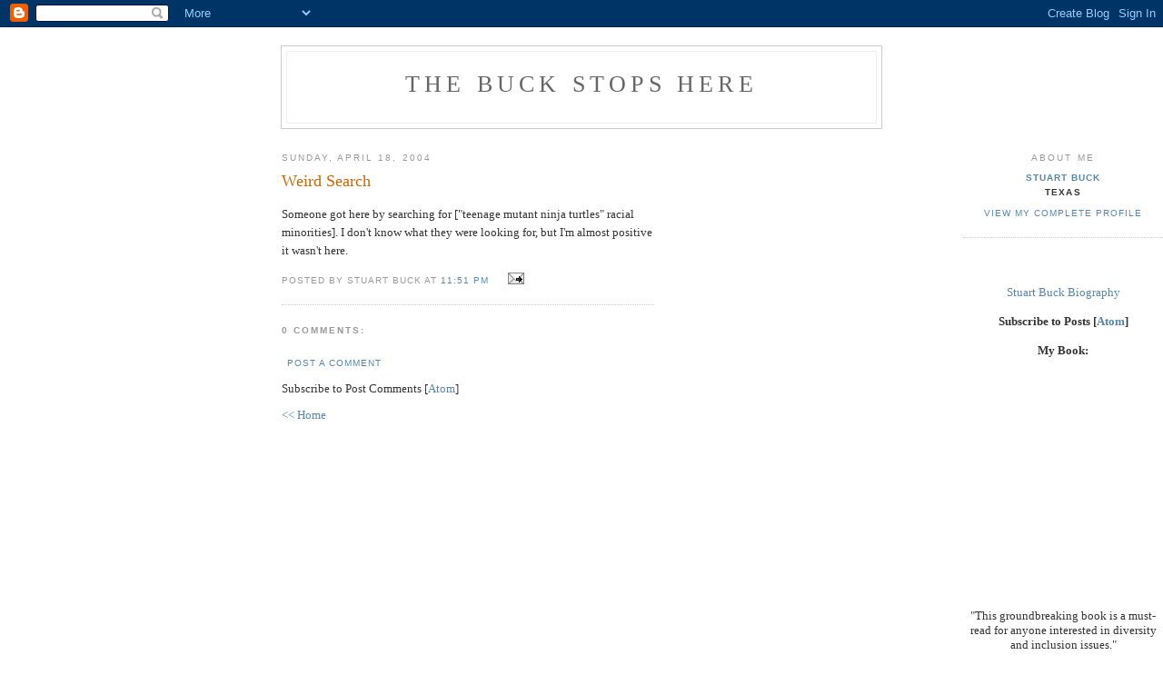

--- FILE ---
content_type: text/html; charset=UTF-8
request_url: https://stuartbuck.blogspot.com/2004/04/weird-search.html
body_size: 5722
content:
<!DOCTYPE html PUBLIC "-//W3C//DTD XHTML 1.0 Strict//EN" "http://www.w3.org/TR/xhtml1/DTD/xhtml1-strict.dtd">

<html xmlns="http://www.w3.org/1999/xhtml" xml:lang="en" lang="en" dir="ltr">
<head>
  <title>The Buck Stops Here: Weird Search</title>

  <script type="text/javascript">(function() { (function(){function b(g){this.t={};this.tick=function(h,m,f){var n=f!=void 0?f:(new Date).getTime();this.t[h]=[n,m];if(f==void 0)try{window.console.timeStamp("CSI/"+h)}catch(q){}};this.getStartTickTime=function(){return this.t.start[0]};this.tick("start",null,g)}var a;if(window.performance)var e=(a=window.performance.timing)&&a.responseStart;var p=e>0?new b(e):new b;window.jstiming={Timer:b,load:p};if(a){var c=a.navigationStart;c>0&&e>=c&&(window.jstiming.srt=e-c)}if(a){var d=window.jstiming.load;
c>0&&e>=c&&(d.tick("_wtsrt",void 0,c),d.tick("wtsrt_","_wtsrt",e),d.tick("tbsd_","wtsrt_"))}try{a=null,window.chrome&&window.chrome.csi&&(a=Math.floor(window.chrome.csi().pageT),d&&c>0&&(d.tick("_tbnd",void 0,window.chrome.csi().startE),d.tick("tbnd_","_tbnd",c))),a==null&&window.gtbExternal&&(a=window.gtbExternal.pageT()),a==null&&window.external&&(a=window.external.pageT,d&&c>0&&(d.tick("_tbnd",void 0,window.external.startE),d.tick("tbnd_","_tbnd",c))),a&&(window.jstiming.pt=a)}catch(g){}})();window.tickAboveFold=function(b){var a=0;if(b.offsetParent){do a+=b.offsetTop;while(b=b.offsetParent)}b=a;b<=750&&window.jstiming.load.tick("aft")};var k=!1;function l(){k||(k=!0,window.jstiming.load.tick("firstScrollTime"))}window.addEventListener?window.addEventListener("scroll",l,!1):window.attachEvent("onscroll",l);
 })();</script><script type="text/javascript">function a(){var b=window.location.href,c=b.split("?");switch(c.length){case 1:return b+"?m=1";case 2:return c[1].search("(^|&)m=")>=0?null:b+"&m=1";default:return null}}var d=navigator.userAgent;if(d.indexOf("Mobile")!=-1&&d.indexOf("WebKit")!=-1&&d.indexOf("iPad")==-1||d.indexOf("Opera Mini")!=-1||d.indexOf("IEMobile")!=-1){var e=a();e&&window.location.replace(e)};
</script><meta http-equiv="Content-Type" content="text/html; charset=UTF-8" />
<meta name="generator" content="Blogger" />
<link rel="icon" type="image/vnd.microsoft.icon" href="https://www.blogger.com/favicon.ico"/>
<link rel="alternate" type="application/atom+xml" title="The Buck Stops Here - Atom" href="https://stuartbuck.blogspot.com/feeds/posts/default" />
<link rel="alternate" type="application/rss+xml" title="The Buck Stops Here - RSS" href="https://stuartbuck.blogspot.com/feeds/posts/default?alt=rss" />
<link rel="service.post" type="application/atom+xml" title="The Buck Stops Here - Atom" href="https://www.blogger.com/feeds/3152270/posts/default" />
<link rel="alternate" type="application/atom+xml" title="The Buck Stops Here - Atom" href="https://stuartbuck.blogspot.com/feeds/108235027564523283/comments/default" />
<link rel="stylesheet" type="text/css" href="https://www.blogger.com/static/v1/v-css/1601750677-blog_controls.css"/>
<link rel="stylesheet" type="text/css" href="https://www.blogger.com/dyn-css/authorization.css?targetBlogID=3152270&zx=789e0a9d-c2c2-4704-857d-b29e4a4b7aa1"/>


  <style type="text/css">
/*
-----------------------------------------------
Blogger Template Style
Name:     Minima
Designer: Douglas Bowman
URL:      www.stopdesign.com
Date:     26 Feb 2004
----------------------------------------------- */


body {
  background:#fff;
  margin:0;
  padding:40px 20px;
  font:x-small Georgia,Serif;
  text-align:center;
  color:#333;
  font-size/* */:/**/small;
  font-size: /**/small;
  }
a:link {
  color:#58a;
  text-decoration:none;
  }
a:visited {
  color:#969;
  text-decoration:none;
  }
a:hover {
  color:#c60;
  text-decoration:underline;
  }
a img {
  border-width:0;
  }


/* Header
----------------------------------------------- */
@media all {
  #header {
    width:660px;
    margin:0 auto 10px;
    border:1px solid #ccc;
    }
  }
@media handheld {
  #header {
    width:90%;
    }
  }
#blog-title {
  margin:5px 5px 0;
  padding:20px 20px .25em;
  border:1px solid #eee;
  border-width:1px 1px 0;
  font-size:200%;
  line-height:1.2em;
  font-weight:normal;
  color:#666;
  text-transform:uppercase;
  letter-spacing:.2em;
  }
#blog-title a {
  color:#666;
  text-decoration:none;
  }
#blog-title a:hover {
  color:#c60;
  }
#description {
  margin:0 5px 5px;
  padding:0 20px 20px;
  border:1px solid #eee;
  border-width:0 1px 1px;
  max-width:700px;
  font:78%/1.4em "Trebuchet MS",Trebuchet,Arial,Verdana,Sans-serif;
  text-transform:uppercase;
  letter-spacing:.2em;
  color:#999;
  }

/* Content
----------------------------------------------- */
@media all {
  #content {
    width:660px;
    margin:0 auto;
    padding:0;
    text-align:left;
    }
  #main {
    width:410px;
    float:left;
    }
  #sidebar {
    width:220px;
    float:right;
    }
  }
@media handheld {
  #content {
    width:90%;
    }
  #main {
    width:100%;
    float:none;
    }
  #sidebar {
    width:100%;
    float:none;
    }
  }

/* Headings
----------------------------------------------- */
h2 {
  margin:1.5em 0 .75em;
  font:78%/1.4em "Trebuchet MS",Trebuchet,Arial,Verdana,Sans-serif;
  text-transform:uppercase;
  letter-spacing:.2em;
  color:#999;
  }


/* Posts
----------------------------------------------- */
@media all {
  .date-header {
    margin:1.5em 0 .5em;
    }
  .post {
    margin:.5em 0 1.5em;
    border-bottom:1px dotted #ccc;
    padding-bottom:1.5em;
    }
  }
@media handheld {
  .date-header {
    padding:0 1.5em 0 1.5em;
    }
  .post {
    padding:0 1.5em 0 1.5em;
    }
  }
.post-title {
  margin:.25em 0 0;
  padding:0 0 4px;
  font-size:140%;
  font-weight:normal;
  line-height:1.4em;
  color:#c60;
  }
.post-title a, .post-title a:visited, .post-title strong {
  display:block;
  text-decoration:none;
  color:#c60;
  font-weight:normal;
  }
.post-title strong, .post-title a:hover {
  color:#333;
  }
.post div {
  margin:0 0 .75em;
  line-height:1.6em;
  }
p.post-footer {
  margin:-.25em 0 0;
  color:#ccc;
  }
.post-footer em, .comment-link {
  font:78%/1.4em "Trebuchet MS",Trebuchet,Arial,Verdana,Sans-serif;
  text-transform:uppercase;
  letter-spacing:.1em;
  }
.post-footer em {
  font-style:normal;
  color:#999;
  margin-right:.6em;
  }
.comment-link {
  margin-left:.6em;
  }
.post img {
  padding:4px;
  border:1px solid #ddd;
  }
.post blockquote {
  margin:1em 20px;
  }
.post blockquote p {
  margin:.75em 0;
  }


/* Comments
----------------------------------------------- */
#comments h4 {
  margin:1em 0;
  font:bold 78%/1.6em "Trebuchet MS",Trebuchet,Arial,Verdana,Sans-serif;
  text-transform:uppercase;
  letter-spacing:.2em;
  color:#999;
  }
#comments h4 strong {
  font-size:130%;
  }
#comments-block {
  margin:1em 0 1.5em;
  line-height:1.6em;
  }
#comments-block dt {
  margin:.5em 0;
  }
#comments-block dd {
  margin:.25em 0 0;
  }
#comments-block dd.comment-timestamp {
  margin:-.25em 0 2em;
  font:78%/1.4em "Trebuchet MS",Trebuchet,Arial,Verdana,Sans-serif;
  text-transform:uppercase;
  letter-spacing:.1em;
  }
#comments-block dd p {
  margin:0 0 .75em;
  }
.deleted-comment {
  font-style:italic;
  color:gray;
  }
.paging-control-container {
  float: right;
  margin: 0px 6px 0px 0px;
  font-size: 80%;
}
.unneeded-paging-control {
  visibility: hidden;
}

/* Sidebar Content
----------------------------------------------- */
#sidebar ul {
  margin:0 0 1.5em;
  padding:0 0 1.5em;
  border-bottom:1px dotted #ccc;
  list-style:none;
  }
#sidebar li {
  margin:0;
  padding:0 0 .25em 15px;
  text-indent:-15px;
  line-height:1.5em;
  }
#sidebar p {
  color:#666;
  line-height:1.5em;
  }


/* Profile
----------------------------------------------- */
#profile-container {
  margin:0 0 1.5em;
  border-bottom:1px dotted #ccc;
  padding-bottom:1.5em;
  }
.profile-datablock {
  margin:.5em 0 .5em;
  }
.profile-img {
  display:inline;
  }
.profile-img img {
  float:left;
  padding:4px;
  border:1px solid #ddd;
  margin:0 8px 3px 0;
  }
.profile-data {
  margin:0;
  font:bold 78%/1.6em "Trebuchet MS",Trebuchet,Arial,Verdana,Sans-serif;
  text-transform:uppercase;
  letter-spacing:.1em;
  }
.profile-data strong {
  display:none;
  }
.profile-textblock {
  margin:0 0 .5em;
  }
.profile-link {
  margin:0;
  font:78%/1.4em "Trebuchet MS",Trebuchet,Arial,Verdana,Sans-serif;
  text-transform:uppercase;
  letter-spacing:.1em;
  }


/* Footer
----------------------------------------------- */
#footer {
  width:660px;
  clear:both;
  margin:0 auto;
  }
#footer hr {
  display:none;
  }
#footer p {
  margin:0;
  padding-top:15px;
  font:78%/1.6em "Trebuchet MS",Trebuchet,Verdana,Sans-serif;
  text-transform:uppercase;
  letter-spacing:.1em;
  }


/* Feeds
----------------------------------------------- */
#blogfeeds {
  }
#postfeeds {
  }
  </style>

<meta name='google-adsense-platform-account' content='ca-host-pub-1556223355139109'/>
<meta name='google-adsense-platform-domain' content='blogspot.com'/>

<!-- data-ad-client=ca-pub-5647502751792376 -->
<!-- --><style type="text/css">@import url(//www.blogger.com/static/v1/v-css/navbar/3334278262-classic.css);
div.b-mobile {display:none;}
</style>

</head>

<body><script type="text/javascript">
    function setAttributeOnload(object, attribute, val) {
      if(window.addEventListener) {
        window.addEventListener('load',
          function(){ object[attribute] = val; }, false);
      } else {
        window.attachEvent('onload', function(){ object[attribute] = val; });
      }
    }
  </script>
<div id="navbar-iframe-container"></div>
<script type="text/javascript" src="https://apis.google.com/js/platform.js"></script>
<script type="text/javascript">
      gapi.load("gapi.iframes:gapi.iframes.style.bubble", function() {
        if (gapi.iframes && gapi.iframes.getContext) {
          gapi.iframes.getContext().openChild({
              url: 'https://www.blogger.com/navbar/3152270?origin\x3dhttps://stuartbuck.blogspot.com',
              where: document.getElementById("navbar-iframe-container"),
              id: "navbar-iframe"
          });
        }
      });
    </script>

<div id="header">

  <h1 id="blog-title">
    <a href="http://stuartbuck.blogspot.com/">
	The Buck Stops Here
	</a>
  </h1>
  <p id="description"></p>

</div>

<!-- Begin #content -->
<div id="content">


<!-- Begin #main -->
<div id="main"><div id="main2">




</div>


    
  <h2 class="date-header">Sunday, April 18, 2004</h2>
  

  
     
  <!-- Begin .post -->
  <div class="post"><a name="108235027564523283"></a>
         
    <h3 class="post-title">
	 
	 Weird Search
	 
    </h3>
    

	         <div class="post-body">
	<div>
      <div style="clear:both;"></div>Someone got here by searching for ["teenage mutant ninja turtles" racial minorities].  I don't know what they were looking for, but I'm almost positive it wasn't here.<div style="clear:both; padding-bottom:0.25em"></div>
    </div>
    </div>
    
    <p class="post-footer">
      <em>posted by Stuart Buck at 
    <a class="post-footer-link" href="http://stuartbuck.blogspot.com/2004/04/weird-search.html" title="permanent link"> 11:51 PM </a></em>
        <span class="item-action"><a href="https://www.blogger.com/email-post/3152270/108235027564523283" title="Email Post"><img class="icon-action" alt="" src="https://resources.blogblog.com/img/icon18_email.gif" height="13" width="18"/></a></span>
    </p>
  
  </div>
  <!-- End .post -->
  
  
  
  <!-- Begin #comments -->
 



  <div id="comments">

	<a name="comments"></a>
    <h4>0 Comments:</h4>
    <dl id="comments-block">
      
      
      
    </dl>
		<p class="comment-timestamp">
      <a class="comment-link" href="https://www.blogger.com/comment/fullpage/post/3152270/108235027564523283">Post a Comment</a>
    </p>
    <p id="postfeeds">Subscribe to Post Comments [<a target="_blank" href="https://stuartbuck.blogspot.com/feeds/108235027564523283/comments/default" type="application/atom+xml">Atom</a>]</p>
  
    


		<p class="comment-timestamp">
	<a href="http://stuartbuck.blogspot.com/">&lt;&lt; Home</a>
    </p>
    </div>



  <!-- End #comments -->


</div></div>
<!-- End #main -->







<!-- Begin #sidebar -->
<div id="sidebar"><div id="sidebar2">

  
  <!-- Begin #profile-container -->

   <div id="profile-container"><h2 class="sidebar-title">About Me</h2>
<dl class="profile-datablock">
<dd class="profile-data"><strong>Name:</strong> <a rel="author" href="https://www.blogger.com/profile/05731724396708879386"> Stuart Buck </a></dd>
<dd class="profile-data"><strong>Location:</strong>  Texas </dd></dl>

<p class="profile-link"><a rel="author" href="https://www.blogger.com/profile/05731724396708879386">View my complete profile</a></p></div>
 <br><br><a href="http://about.me/stuartbuck">Stuart Buck Biography</a><br><br> 

<b>Subscribe to Posts [<a href="http://stuartbuck.blogspot.com/feeds/posts/default">Atom</a>]</b><br><br>

<b>My Book:</b> <br><br>
<iframe src="http://rcm.amazon.com/e/cm?lt1=_blank&bc1=000000&IS2=1&bg1=A18484&fc1=000000&lc1=0000FF&t=stuartbcom-20&o=1&p=8&l=as1&m=amazon&f=ifr&asins=0300123914" style="width:120px;height:240px;" scrolling="no" marginwidth="0" marginheight="0" frameborder="0"></iframe>
<br><br>"This groundbreaking book is a must-read for anyone interested in diversity and inclusion issues." <br>

Sandra Yamate, <a href="http://www.theiilp.com/">Institute for Inclusion in the Legal Profession</a><br><br>
  <br> <b>My Classical Guitar Album for Children:</b><br> 

<iframe src="http://rcm.amazon.com/e/cm?lt1=_blank&bc1=000000&IS2=1&bg1=A98989&fc1=000000&lc1=0000FF&t=stuartbcom-20&o=1&p=8&l=as1&m=amazon&f=ifr&asins=B0040JCUF0" style="width:120px;height:240px;" scrolling="no" marginwidth="0" marginheight="0" frameborder="0"></iframe>
<br><br>

<div style="width:120px; height:180px; margin:0; padding:0; border:0; background-image:url(https://lh3.googleusercontent.com/blogger_img_proxy/AEn0k_uP2XfBR1knIVN8ma7MKYYNvJNDyfHO21U2LBf2N6cDmeC04HVt-olGAHq66apT394ocs3nO6trgZSlspSk58tZrKlLIDDoHwBJN4r24CesohNWLuJrtOzBqHviryNbUwB8Y2Xb=s0-d);"><a href='http://www.cdbaby.com/cd/StuartBuck1' style='display:block; padding:44px 10px 35px; margin:0; border:0;'><img src="https://lh3.googleusercontent.com/blogger_img_proxy/AEn0k_tRbwIgQFyC_lA9rsbdtgoud_elpt7PrFLKQ97rIRkS4ocuTwhBWspNJHn1xA4hfvUOBwI_yC0IYBjJnf5e_QVLSbjpImhUOEviRB_TXbp9=s0-d" width="100" height="100" alt="Stuart Buck: From Mozart to Tchaikovsky: A Classical Guitar Collection for Children" style="border:0; margin:0; padding:0;"></a></div><br><br>
					
<br>
  <!-- End #profile -->
    
        

  
  <h2 class="sidebar-title">Previous Posts</h2>
    <ul id="recently">
    
        <li><a href="http://stuartbuck.blogspot.com/2004/04/state-secrets.html">State Secrets</a></li>
     
        <li><a href="http://stuartbuck.blogspot.com/2004/04/arguing-about-slavery.html">Arguing About Slavery</a></li>
     
        <li><a href="http://stuartbuck.blogspot.com/2004/04/additional-team-of-hijackers.html">An Additional Team of Hijackers</a></li>
     
        <li><a href="http://stuartbuck.blogspot.com/2004/04/gas-tax.html">Gas Tax</a></li>
     
        <li><a href="http://stuartbuck.blogspot.com/2004/04/flat-tax.html">Flat Tax</a></li>
     
        <li><a href="http://stuartbuck.blogspot.com/2004/04/consciousness.html">Consciousness</a></li>
     
        <li><a href="http://stuartbuck.blogspot.com/2004/04/todays-hearing-before-911-commission.html">Today&#39;s Hearing Before the 9/11 Commission</a></li>
     
        <li><a href="http://stuartbuck.blogspot.com/2004/04/more-lewis-letters.html">More Lewis Letters</a></li>
     
        <li><a href="http://stuartbuck.blogspot.com/2004/04/gifted-children.html">Gifted Children</a></li>
     
        <li><a href="http://stuartbuck.blogspot.com/2004/04/more-lewis-letters_11.html">More Lewis Letters</a></li>
     
  </ul>
    

      <p id="powered-by"><a href="//www.blogger.com"><img src="https://lh3.googleusercontent.com/blogger_img_proxy/AEn0k_uUTAoKxoZnLXWQagWwrx46w69mZuCXW78pXqBJpaQR1s9gnWrKqMxukXlztVPlyTjaAYWCjvfLxeeCuB4BJrFGcLdRYsUAzmDKZp4xboVL=s0-d" alt="Powered by Blogger"></a></p>
      <p id="blogfeeds">Subscribe to<br />Comments [<a target="_blank" href="https://stuartbuck.blogspot.com/feeds/posts/default" type="application/atom+xml">Atom</a>]</p>
  
  <!--
  <p><!-- Gostats.com web hit code. Please do not change this-->
<script type="text/javascript">var go_mem="stuartbuck";</script>
<script type="text/javascript" src="//gostats.com/go.js"></script>
<noscript>
<a href="http://gostats.com/gogi/viewstats.pl?mn=stuartbuck" target="_top">
<img src="https://lh3.googleusercontent.com/blogger_img_proxy/AEn0k_uCZPUyEUyqj16yFjAO5yRvb6zHG60WicqC51tQjg5Rdy5eQJzLdaB5umJIa_-3JFH5RbqWPs38q-YqOVUX1kZHjNzVVjfJxHh2X8l7u3TcwA=s0-d" alt="FREE HIT COUNTER" border="0"></a>
</noscript><br>

<!-- End of Gostats.com web hit code -->

<!--WEBBOT bot="HTMLMarkup" startspan ALT="Site Meter" -->
<script type="text/javascript" src="//s10.sitemeter.com/js/counter.js?site=s10tamerlane">
</script>
<noscript>
<a href="http://s10.sitemeter.com/stats.asp?site=s10tamerlane" target="_top">
<img src="https://lh3.googleusercontent.com/blogger_img_proxy/AEn0k_uTDK6mIswXzHGRmZk74pwJ6QP5MgrONvt7bovnyPdZXUnJOg2arnkn5VTrxHRHnqCCrhojZAMnu8MJfBxTQTnQpMGFLTM0G92U2GjO17g8XTTFECOfbZc=s0-d" alt="Site Meter" border="0"></a>

</noscript>
<!--WEBBOT bot="HTMLMarkup" Endspan -->



<br><br>
<a href="http://www.cdbaby.com/cd/sarahlafon">Sarah LaFon</a><br></p>

  


</div></div>
<!-- End #sidebar -->


</div>

 <br><br>


<!-- End #content -->



<!-- Begin #footer -->
<div id="footer"><hr />
  <p><!--This is an optional footer. If you want text here, place it inside these tags, and remove this comment. -->&nbsp;</p>

</div>
<!-- End #footer -->



</body>
</html>